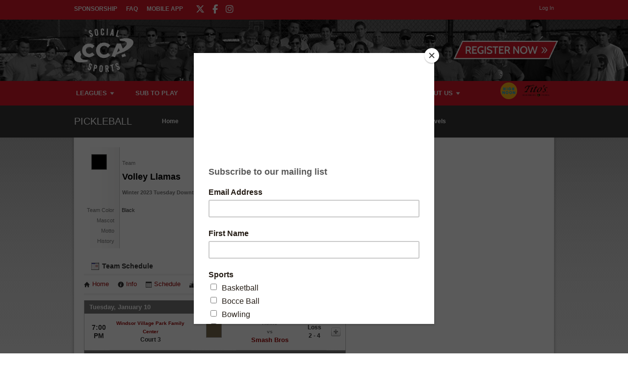

--- FILE ---
content_type: text/css;charset=UTF-8
request_url: https://www.ccasports.com/orgstyles?v=1769816051
body_size: 1380
content:
/*----------------------
	global
------------------------*/

	a{	color: #990000;	}
	#mainMenu li#menu_HomeLink a{	background-color:#990000;	}
	/*#eventsMenu h4.upcomingEventName{	background-color:#990000;	}*/
	.linkColor,.link-color { color: #990000; }
	.linkColorBG { background: #990000; }
	
/*----------------------
	schedule page
------------------------*/
	div.doubleHeaders{ color:#990000;}
	
	div.public table.scheduleTable a.hover{
		background:#990000;
	}


/*----------------------
	available / current / archived selectors
------------------------*/
	ul.availCurrentArchive li.active{
		border: 2px solid #990000;
		border-right: 3px solid #990000;
		border-bottom: 3px solid #990000;	
	}
	ul.availCurrentArchive li:hover{
		border-bottom: 3px solid #990000;	
	}

/*----------------------
	(upcoming) league display
------------------------*/
	div.dayChart li.current,div#dayFilterBox ul li.current,div#dayFilterBox li#filter_AllDays.current,div#yearFilter li.current{
		/*border:1px solid #990000;
		background:#990000;
		background-image:none;*/
		border:1px solid #6e6e6e;
		background:#6e6e6e;
		background-image:none;
	}
	div.detailedInfo h4{ color:#990000;}
	div.emptyResult {border:2px solid #990000;}
	table.divisionDetails tr td.divisionName{color:#990000;}
	div#sportFilterBox img.current{ border:2px solid #6e6e6e;	}



/*----------------------
	archives
------------------------*/	

	
/*----------------------
	team page
------------------------*/
	h1.teamTitle span{ color:#990000;	}

/*----------------------
	locations page
------------------------*/
	#locationList li{	color:#990000;	}
	#sponsorList li{	color:#990000;	}

/*-----------------------
	forms
--------------------------*/
	img.requiredField, img.requiredIfVisible{ background:#990000;	}


/*-----------------------
	photo gallery
--------------------------*/
	#thumbnails img.current{
		border:3px solid #990000;
		margin-left:-2px;
		margin-top:-2px;
	}

/*-----------------------
	forums
--------------------------*/
	div.postInfo span.author{ color:#990000;}

/*-------------------------
	cap lounge
--------------------------*/
	#captainsLoungeContainer div.teamName h3{ color:#990000;}

/*-------------------------
	MOBILE
--------------------------*/
	#responsiveHeader{ background-color:#d8292f; }
	#responsiveMenu, #responsivePlayerMenu, #responsiveSportMenu{
		background-color:#c21319;
	}
	.responsiveMenuToggle.active, .responsiveMenuToggle:hover{
		background-color:#ad0004;
	}

/*--------------------------
	FANCY BUTTONS
---------------------------*/
	.btn-org{
		color: #fff !important;
		background-color: #990000;
		background-image: -webkit-gradient(linear, left top, left bottom, from(#9e0505), to(#8f0000));
		background-image: -webkit-linear-gradient(top, #9e0505, #8f0000);
		background-image: -moz-linear-gradient(top, #9e0505, #8f0000);
		background-image: -ms-linear-gradient(top, #9e0505, #8f0000);
		background-image: -o-linear-gradient(top, #9e0505, #8f0000);
		background-image: linear-gradient(top, #9e0505, #8f0000);
		filter: progid:DXImageTransform.Microsoft.gradient(GradientType=0,StartColorStr='#9e0505', EndColorStr='#8f0000');
		border-color: #770000;
	}
	.btn-org:hover, .btn-org:focus, .btn-org:active, .btn-org.active{
		background-color: #770000;
		border-color: #660000;
		background-image: none;
	}
	.btn-org.disabled, .btn-org.disabled:hover, 
	.btn-org.disabled:focus, .btn-org.disabled:active,
	.btn-org.disabled.active, .btn-org[disabled], 
	.btn-org[disabled]:hover, .btn-org[disabled]:focus,
	.btn-org[disabled]:active, .btn-org[disabled].active, 
	fieldset[disabled] .btn-org, fieldset[disabled] .btn-org:hover, 
	fieldset[disabled] .btn-org:focus, fieldset[disabled] .btn-org:active,
	fieldset[disabled] .btn-org.active{
		background: #c5c3c3 !important;
		border-color: [#c5c3c3]; 
	}
	.buttonSmall, .buttonLarge{
		background-color: #990000;
		border-color:#990000;
		color: #fff;
		text-decoration:none;
		border-width:3px;
		border-style:solid;
		font-style: normal;
		font-weight: 700;
		border-radius: 2px;
		-moz-border-radius: 2px;
		-webkit-border-radius: 2px;
		letter-spacing: 0.3px;
		text-transform: uppercase;
		text-align:center;
		display:inline-block;
	}
	.buttonSmall{
		font-size: 12px;
		padding:8px 17px;
	}
	.buttonLarge{
		font-size: 14px;
		padding:23px 45px;
		
	}
	.buttonLarge:active, .buttonLarge:visited, .buttonSmall:active, .buttonSmall:visited {
		color: #fff;
		text-decoration:none;
	}
	.buttonLarge:hover, .buttonLarge:focus, .buttonSmall:hover, .buttonSmall:focus {
		color:#990000;
		background-color:#fff;
		text-decoration:none;
	}
/*--------------------------
	League Listings
---------------------------*/

	.league-listing .league-name:hover {
		color: #990000;
	}

/**
*	Dynamic styles for the cca theme.
*	Sometimes theme options, particularly colors, affect the site styles.
*	This file is used to implement those (and only those) styles.
*/


